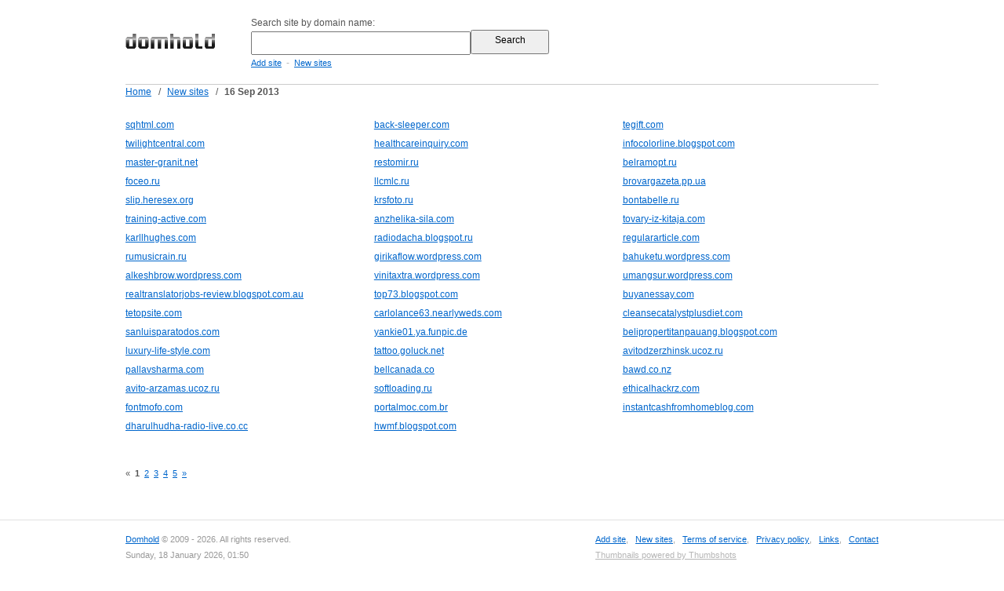

--- FILE ---
content_type: text/html; charset=UTF-8
request_url: http://domhold.com/new/2013-09-16/
body_size: 10911
content:
<!DOCTYPE html PUBLIC "-//W3C//DTD XHTML 1.0 Strict//EN"

     "http://www.w3.org/TR/xhtml1/DTD/xhtml1-strict.dtd">
<html xmlns="http://www.w3.org/1999/xhtml">
<head>
<meta http-equiv="Content-Type" content="text/html; charset=utf-8" />
<title>New websites added at 16 Sep 2013 include sqhtml.com, back-sleeper.com, tegift.com, twilightcentral.com, healthcareinquiry.com | Domhold.com</title>
<meta name="author" content="Domhold.com" />
<meta name="description" content="Browse new websites added by users at 16 Sep 2013" />
<meta name="keywords" content="new websites, recent added websites, 16 Sep 2013" />
<meta name="language" content="en-US"/>
<meta name="distribution" content="global"/>
<meta name="rating" content="general"/>
<meta name="robots" content="index,follow"/>
<script type="text/javascript" src="http://domhold.com/content/theme/domhold/site.js"></script>
<link rel="shortcut icon" href="http://domhold.com/favicon-domhold.ico" type="image/x-icon">
<link href="http://domhold.com/content/theme/domhold/style.css?i=20110316" rel="stylesheet" type="text/css" />
<!--[if lte IE 6]>
<link rel="stylesheet" type="text/css" href="http://domhold.com/content/theme/domhold/ie.css?i=20110101" />
<![endif]-->
<script type="text/javascript">

  var _gaq = _gaq || [];
  _gaq.push(['_setAccount', 'UA-26685341-3']);
  _gaq.push(['_setDomainName', 'domhold.com']);
  _gaq.push(['_trackPageview']);

  (function() {
    var ga = document.createElement('script'); ga.type = 'text/javascript'; ga.async = true;
    ga.src = ('https:' == document.location.protocol ? 'https://ssl' : 'http://www') + '.google-analytics.com/ga.js';
    var s = document.getElementsByTagName('script')[0]; s.parentNode.insertBefore(ga, s);
  })();

</script>
</head>
<body>
<div id="header"><div id="header-wrap">  
<div class="header-logo"><a href="http://domhold.com/"><img src="http://domhold.com/content/theme/domhold/img/domhold.png" border="0"/></a></div>
<div class="header-search"><div>Search site by domain name:</div>
<form action="http://domhold.com/">
<div><input type="text" name="q" size="24" class="q" value="" /><input class="qb" type="submit" name="sa" value="  Search  " />
</div></form><div class="header-nav">
<a href="http://domhold.com/addsite/">Add site</a>
<span class="navspace">&nbsp;-&nbsp;</span>
<a href="http://domhold.com/new/">New sites</a>
</div></div></div></div><div id="wrap"><div id="container"><div id="navigation"><table border=0 class=navigation cellpadding="0" cellspacing="0"><tr><td><a href="http://domhold.com/">Home</a></td><td width=20 align=center>&nbsp;/&nbsp;</td><td><a href="/new/">New sites</a></td> <td width=20 align=center>&nbsp;/&nbsp;</td><td><h1>16 Sep 2013</h1></td></tr></table></div><div class="search_row_new"><a title="www.sqhtml.com" href="http://com.domhold.com/sqhtml.com">sqhtml.com</a></div><div class="search_row_new"><a title="www.back-sleeper.com" href="http://com.domhold.com/back-sleeper.com">back-sleeper.com</a></div><div class="search_row_new"><a title="www.tegift.com" href="http://com.domhold.com/tegift.com">tegift.com</a></div><div class="search_row_new"><a title="www.twilightcentral.com" href="http://com.domhold.com/twilightcentral.com">twilightcentral.com</a></div><div class="search_row_new"><a title="www.healthcareinquiry.com" href="http://com.domhold.com/healthcareinquiry.com">healthcareinquiry.com</a></div><div class="search_row_new"><a title="www.infocolorline.blogspot.com" href="http://com.domhold.com/infocolorline.blogspot.com">infocolorline.blogspot.com</a></div><div class="search_row_new"><a title="www.master-granit.net" href="http://net.domhold.com/master-granit.net">master-granit.net</a></div><div class="search_row_new"><a title="www.restomir.ru" href="http://ru.domhold.com/restomir.ru">restomir.ru</a></div><div class="search_row_new"><a title="www.belramopt.ru" href="http://ru.domhold.com/belramopt.ru">belramopt.ru</a></div><div class="search_row_new"><a title="www.foceo.ru" href="http://ru.domhold.com/foceo.ru">foceo.ru</a></div><div class="search_row_new"><a title="www.llcmlc.ru" href="http://ru.domhold.com/llcmlc.ru">llcmlc.ru</a></div><div class="search_row_new"><a title="www.brovargazeta.pp.ua" href="http://pp.ua.domhold.com/brovargazeta.pp.ua">brovargazeta.pp.ua</a></div><div class="search_row_new"><a title="www.slip.heresex.org" href="http://org.domhold.com/slip.heresex.org">slip.heresex.org</a></div><div class="search_row_new"><a title="www.krsfoto.ru" href="http://ru.domhold.com/krsfoto.ru">krsfoto.ru</a></div><div class="search_row_new"><a title="www.bontabelle.ru" href="http://ru.domhold.com/bontabelle.ru">bontabelle.ru</a></div><div class="search_row_new"><a title="www.training-active.com" href="http://com.domhold.com/training-active.com">training-active.com</a></div><div class="search_row_new"><a title="www.anzhelika-sila.com" href="http://com.domhold.com/anzhelika-sila.com">anzhelika-sila.com</a></div><div class="search_row_new"><a title="www.tovary-iz-kitaja.com" href="http://com.domhold.com/tovary-iz-kitaja.com">tovary-iz-kitaja.com</a></div><div class="search_row_new"><a title="www.karllhughes.com" href="http://com.domhold.com/karllhughes.com">karllhughes.com</a></div><div class="search_row_new"><a title="www.radiodacha.blogspot.ru" href="http://ru.domhold.com/radiodacha.blogspot.ru">radiodacha.blogspot.ru</a></div><div class="search_row_new"><a title="www.regulararticle.com" href="http://com.domhold.com/regulararticle.com">regulararticle.com</a></div><div class="search_row_new"><a title="www.rumusicrain.ru" href="http://ru.domhold.com/rumusicrain.ru">rumusicrain.ru</a></div><div class="search_row_new"><a title="www.girikaflow.wordpress.com" href="http://com.domhold.com/girikaflow.wordpress.com">girikaflow.wordpress.com</a></div><div class="search_row_new"><a title="www.bahuketu.wordpress.com" href="http://com.domhold.com/bahuketu.wordpress.com">bahuketu.wordpress.com</a></div><div class="search_row_new"><a title="www.alkeshbrow.wordpress.com" href="http://com.domhold.com/alkeshbrow.wordpress.com">alkeshbrow.wordpress.com</a></div><div class="search_row_new"><a title="www.vinitaxtra.wordpress.com" href="http://com.domhold.com/vinitaxtra.wordpress.com">vinitaxtra.wordpress.com</a></div><div class="search_row_new"><a title="www.umangsur.wordpress.com" href="http://com.domhold.com/umangsur.wordpress.com">umangsur.wordpress.com</a></div><div class="search_row_new"><a title="www.realtranslatorjobs-review.blogspot.com.au" href="http://com.au.domhold.com/realtranslatorjobs-review.blogspot.com.au">realtranslatorjobs-review.blogspot.com.au</a></div><div class="search_row_new"><a title="www.top73.blogspot.com" href="http://com.domhold.com/top73.blogspot.com">top73.blogspot.com</a></div><div class="search_row_new"><a title="www.buyanessay.com" href="http://com.domhold.com/buyanessay.com">buyanessay.com</a></div><div class="search_row_new"><a title="www.tetopsite.com" href="http://com.domhold.com/tetopsite.com">tetopsite.com</a></div><div class="search_row_new"><a title="www.carlolance63.nearlyweds.com" href="http://com.domhold.com/carlolance63.nearlyweds.com">carlolance63.nearlyweds.com</a></div><div class="search_row_new"><a title="www.cleansecatalystplusdiet.com" href="http://com.domhold.com/cleansecatalystplusdiet.com">cleansecatalystplusdiet.com</a></div><div class="search_row_new"><a title="www.sanluisparatodos.com" href="http://com.domhold.com/sanluisparatodos.com">sanluisparatodos.com</a></div><div class="search_row_new"><a title="www.yankie01.ya.funpic.de" href="http://de.domhold.com/yankie01.ya.funpic.de">yankie01.ya.funpic.de</a></div><div class="search_row_new"><a title="www.belipropertitanpauang.blogspot.com" href="http://com.domhold.com/belipropertitanpauang.blogspot.com">belipropertitanpauang.blogspot.com</a></div><div class="search_row_new"><a title="www.luxury-life-style.com" href="http://com.domhold.com/luxury-life-style.com">luxury-life-style.com</a></div><div class="search_row_new"><a title="www.tattoo.goluck.net" href="http://net.domhold.com/tattoo.goluck.net">tattoo.goluck.net</a></div><div class="search_row_new"><a title="www.avitodzerzhinsk.ucoz.ru" href="http://ru.domhold.com/avitodzerzhinsk.ucoz.ru">avitodzerzhinsk.ucoz.ru</a></div><div class="search_row_new"><a title="www.pallavsharma.com" href="http://com.domhold.com/pallavsharma.com">pallavsharma.com</a></div><div class="search_row_new"><a title="www.bellcanada.co" href="http://co.domhold.com/bellcanada.co">bellcanada.co</a></div><div class="search_row_new"><a title="www.bawd.co.nz" href="http://co.nz.domhold.com/bawd.co.nz">bawd.co.nz</a></div><div class="search_row_new"><a title="www.avito-arzamas.ucoz.ru" href="http://ru.domhold.com/avito-arzamas.ucoz.ru">avito-arzamas.ucoz.ru</a></div><div class="search_row_new"><a title="www.softloading.ru" href="http://ru.domhold.com/softloading.ru">softloading.ru</a></div><div class="search_row_new"><a title="www.ethicalhackrz.com" href="http://com.domhold.com/ethicalhackrz.com">ethicalhackrz.com</a></div><div class="search_row_new"><a title="www.fontmofo.com" href="http://com.domhold.com/fontmofo.com">fontmofo.com</a></div><div class="search_row_new"><a title="www.portalmoc.com.br" href="http://com.br.domhold.com/portalmoc.com.br">portalmoc.com.br</a></div><div class="search_row_new"><a title="www.instantcashfromhomeblog.com" href="http://com.domhold.com/instantcashfromhomeblog.com">instantcashfromhomeblog.com</a></div><div class="search_row_new"><a title="www.dharulhudha-radio-live.co.cc" href="http://co.cc.domhold.com/dharulhudha-radio-live.co.cc">dharulhudha-radio-live.co.cc</a></div><div class="search_row_new"><a title="www.hwmf.blogspot.com" href="http://com.domhold.com/hwmf.blogspot.com">hwmf.blogspot.com</a></div><div class=clear></div><br><br><div class=pages>&laquo; &nbsp;<b>1</b>&nbsp; <a href="/new/2013-09-16/2/">2</a>&nbsp; <a href="/new/2013-09-16/3/">3</a>&nbsp; <a href="/new/2013-09-16/4/">4</a>&nbsp; <a href="/new/2013-09-16/5/">5</a>&nbsp; <a href="/new/2013-09-16/2/">&raquo;</a></div></div><br><div class="clear">&nbsp;</div></div><div id="footer"><div id="footer-wrap">
<div class=box1><div class="f1"><a href="http://domhold.com">Domhold</a> &copy; 2009 - 2026. All rights reserved.<br>
Sunday, 18 January 2026, 01:50<br></div><div class="f2"></div></div><div class=box2>
<a href="http://domhold.com/addsite/">Add site</a>,&nbsp;&nbsp;
<a href="http://domhold.com/new/">New sites</a>,&nbsp;&nbsp;
<a href="http://domhold.com/tos/">Terms of service</a>,&nbsp;&nbsp;
<a href="http://domhold.com/policy/">Privacy policy</a>,&nbsp;&nbsp;
<a href="http://domhold.com/links/">Links</a>,&nbsp;&nbsp;
<a href="http://domhold.com/contact/">Contact</a><br><span class="tiny"><a href="http://www.thumbshots.com" target="_blank" title="Thumbnails Previews by Thumbshots">Thumbnails powered by Thumbshots</a></span></div></div></div></body></html>